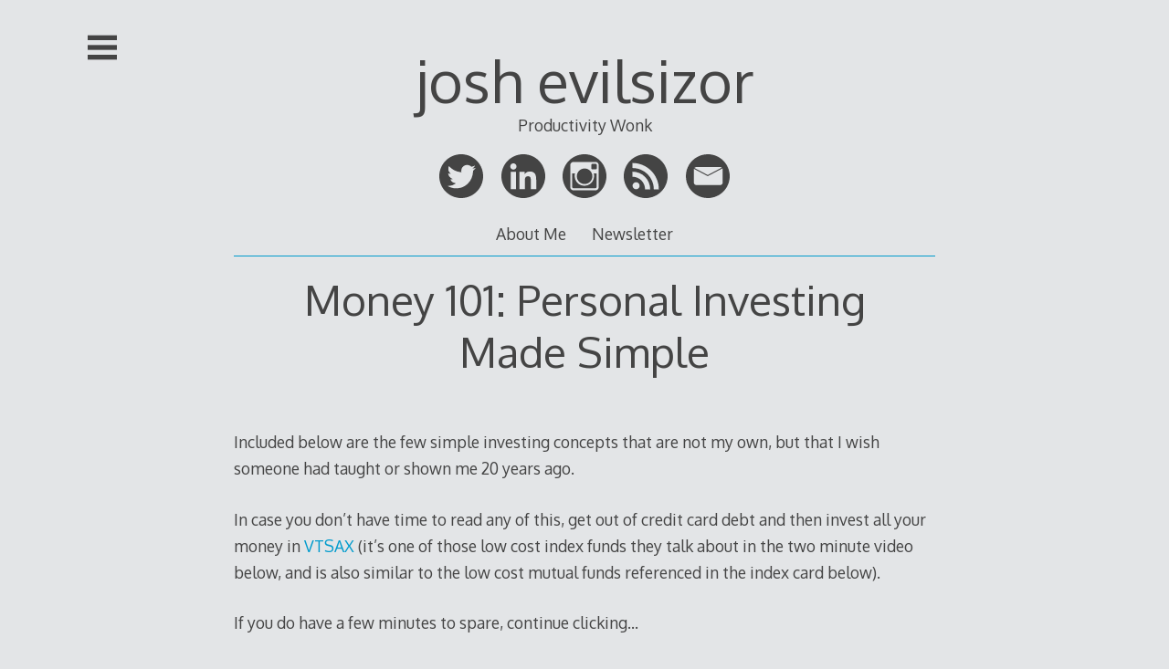

--- FILE ---
content_type: text/html; charset=utf-8
request_url: https://www.google.com/recaptcha/api2/anchor?ar=1&k=6LdX5hYUAAAAAP1uqtB1LKqzNU9B2g5rUr5ij-io&co=aHR0cHM6Ly93d3cuam9zaGV2aWxzaXpvci5jb206NDQz&hl=en&type=image&v=PoyoqOPhxBO7pBk68S4YbpHZ&theme=light&size=normal&anchor-ms=20000&execute-ms=30000&cb=ldg19e25pb2h
body_size: 49541
content:
<!DOCTYPE HTML><html dir="ltr" lang="en"><head><meta http-equiv="Content-Type" content="text/html; charset=UTF-8">
<meta http-equiv="X-UA-Compatible" content="IE=edge">
<title>reCAPTCHA</title>
<style type="text/css">
/* cyrillic-ext */
@font-face {
  font-family: 'Roboto';
  font-style: normal;
  font-weight: 400;
  font-stretch: 100%;
  src: url(//fonts.gstatic.com/s/roboto/v48/KFO7CnqEu92Fr1ME7kSn66aGLdTylUAMa3GUBHMdazTgWw.woff2) format('woff2');
  unicode-range: U+0460-052F, U+1C80-1C8A, U+20B4, U+2DE0-2DFF, U+A640-A69F, U+FE2E-FE2F;
}
/* cyrillic */
@font-face {
  font-family: 'Roboto';
  font-style: normal;
  font-weight: 400;
  font-stretch: 100%;
  src: url(//fonts.gstatic.com/s/roboto/v48/KFO7CnqEu92Fr1ME7kSn66aGLdTylUAMa3iUBHMdazTgWw.woff2) format('woff2');
  unicode-range: U+0301, U+0400-045F, U+0490-0491, U+04B0-04B1, U+2116;
}
/* greek-ext */
@font-face {
  font-family: 'Roboto';
  font-style: normal;
  font-weight: 400;
  font-stretch: 100%;
  src: url(//fonts.gstatic.com/s/roboto/v48/KFO7CnqEu92Fr1ME7kSn66aGLdTylUAMa3CUBHMdazTgWw.woff2) format('woff2');
  unicode-range: U+1F00-1FFF;
}
/* greek */
@font-face {
  font-family: 'Roboto';
  font-style: normal;
  font-weight: 400;
  font-stretch: 100%;
  src: url(//fonts.gstatic.com/s/roboto/v48/KFO7CnqEu92Fr1ME7kSn66aGLdTylUAMa3-UBHMdazTgWw.woff2) format('woff2');
  unicode-range: U+0370-0377, U+037A-037F, U+0384-038A, U+038C, U+038E-03A1, U+03A3-03FF;
}
/* math */
@font-face {
  font-family: 'Roboto';
  font-style: normal;
  font-weight: 400;
  font-stretch: 100%;
  src: url(//fonts.gstatic.com/s/roboto/v48/KFO7CnqEu92Fr1ME7kSn66aGLdTylUAMawCUBHMdazTgWw.woff2) format('woff2');
  unicode-range: U+0302-0303, U+0305, U+0307-0308, U+0310, U+0312, U+0315, U+031A, U+0326-0327, U+032C, U+032F-0330, U+0332-0333, U+0338, U+033A, U+0346, U+034D, U+0391-03A1, U+03A3-03A9, U+03B1-03C9, U+03D1, U+03D5-03D6, U+03F0-03F1, U+03F4-03F5, U+2016-2017, U+2034-2038, U+203C, U+2040, U+2043, U+2047, U+2050, U+2057, U+205F, U+2070-2071, U+2074-208E, U+2090-209C, U+20D0-20DC, U+20E1, U+20E5-20EF, U+2100-2112, U+2114-2115, U+2117-2121, U+2123-214F, U+2190, U+2192, U+2194-21AE, U+21B0-21E5, U+21F1-21F2, U+21F4-2211, U+2213-2214, U+2216-22FF, U+2308-230B, U+2310, U+2319, U+231C-2321, U+2336-237A, U+237C, U+2395, U+239B-23B7, U+23D0, U+23DC-23E1, U+2474-2475, U+25AF, U+25B3, U+25B7, U+25BD, U+25C1, U+25CA, U+25CC, U+25FB, U+266D-266F, U+27C0-27FF, U+2900-2AFF, U+2B0E-2B11, U+2B30-2B4C, U+2BFE, U+3030, U+FF5B, U+FF5D, U+1D400-1D7FF, U+1EE00-1EEFF;
}
/* symbols */
@font-face {
  font-family: 'Roboto';
  font-style: normal;
  font-weight: 400;
  font-stretch: 100%;
  src: url(//fonts.gstatic.com/s/roboto/v48/KFO7CnqEu92Fr1ME7kSn66aGLdTylUAMaxKUBHMdazTgWw.woff2) format('woff2');
  unicode-range: U+0001-000C, U+000E-001F, U+007F-009F, U+20DD-20E0, U+20E2-20E4, U+2150-218F, U+2190, U+2192, U+2194-2199, U+21AF, U+21E6-21F0, U+21F3, U+2218-2219, U+2299, U+22C4-22C6, U+2300-243F, U+2440-244A, U+2460-24FF, U+25A0-27BF, U+2800-28FF, U+2921-2922, U+2981, U+29BF, U+29EB, U+2B00-2BFF, U+4DC0-4DFF, U+FFF9-FFFB, U+10140-1018E, U+10190-1019C, U+101A0, U+101D0-101FD, U+102E0-102FB, U+10E60-10E7E, U+1D2C0-1D2D3, U+1D2E0-1D37F, U+1F000-1F0FF, U+1F100-1F1AD, U+1F1E6-1F1FF, U+1F30D-1F30F, U+1F315, U+1F31C, U+1F31E, U+1F320-1F32C, U+1F336, U+1F378, U+1F37D, U+1F382, U+1F393-1F39F, U+1F3A7-1F3A8, U+1F3AC-1F3AF, U+1F3C2, U+1F3C4-1F3C6, U+1F3CA-1F3CE, U+1F3D4-1F3E0, U+1F3ED, U+1F3F1-1F3F3, U+1F3F5-1F3F7, U+1F408, U+1F415, U+1F41F, U+1F426, U+1F43F, U+1F441-1F442, U+1F444, U+1F446-1F449, U+1F44C-1F44E, U+1F453, U+1F46A, U+1F47D, U+1F4A3, U+1F4B0, U+1F4B3, U+1F4B9, U+1F4BB, U+1F4BF, U+1F4C8-1F4CB, U+1F4D6, U+1F4DA, U+1F4DF, U+1F4E3-1F4E6, U+1F4EA-1F4ED, U+1F4F7, U+1F4F9-1F4FB, U+1F4FD-1F4FE, U+1F503, U+1F507-1F50B, U+1F50D, U+1F512-1F513, U+1F53E-1F54A, U+1F54F-1F5FA, U+1F610, U+1F650-1F67F, U+1F687, U+1F68D, U+1F691, U+1F694, U+1F698, U+1F6AD, U+1F6B2, U+1F6B9-1F6BA, U+1F6BC, U+1F6C6-1F6CF, U+1F6D3-1F6D7, U+1F6E0-1F6EA, U+1F6F0-1F6F3, U+1F6F7-1F6FC, U+1F700-1F7FF, U+1F800-1F80B, U+1F810-1F847, U+1F850-1F859, U+1F860-1F887, U+1F890-1F8AD, U+1F8B0-1F8BB, U+1F8C0-1F8C1, U+1F900-1F90B, U+1F93B, U+1F946, U+1F984, U+1F996, U+1F9E9, U+1FA00-1FA6F, U+1FA70-1FA7C, U+1FA80-1FA89, U+1FA8F-1FAC6, U+1FACE-1FADC, U+1FADF-1FAE9, U+1FAF0-1FAF8, U+1FB00-1FBFF;
}
/* vietnamese */
@font-face {
  font-family: 'Roboto';
  font-style: normal;
  font-weight: 400;
  font-stretch: 100%;
  src: url(//fonts.gstatic.com/s/roboto/v48/KFO7CnqEu92Fr1ME7kSn66aGLdTylUAMa3OUBHMdazTgWw.woff2) format('woff2');
  unicode-range: U+0102-0103, U+0110-0111, U+0128-0129, U+0168-0169, U+01A0-01A1, U+01AF-01B0, U+0300-0301, U+0303-0304, U+0308-0309, U+0323, U+0329, U+1EA0-1EF9, U+20AB;
}
/* latin-ext */
@font-face {
  font-family: 'Roboto';
  font-style: normal;
  font-weight: 400;
  font-stretch: 100%;
  src: url(//fonts.gstatic.com/s/roboto/v48/KFO7CnqEu92Fr1ME7kSn66aGLdTylUAMa3KUBHMdazTgWw.woff2) format('woff2');
  unicode-range: U+0100-02BA, U+02BD-02C5, U+02C7-02CC, U+02CE-02D7, U+02DD-02FF, U+0304, U+0308, U+0329, U+1D00-1DBF, U+1E00-1E9F, U+1EF2-1EFF, U+2020, U+20A0-20AB, U+20AD-20C0, U+2113, U+2C60-2C7F, U+A720-A7FF;
}
/* latin */
@font-face {
  font-family: 'Roboto';
  font-style: normal;
  font-weight: 400;
  font-stretch: 100%;
  src: url(//fonts.gstatic.com/s/roboto/v48/KFO7CnqEu92Fr1ME7kSn66aGLdTylUAMa3yUBHMdazQ.woff2) format('woff2');
  unicode-range: U+0000-00FF, U+0131, U+0152-0153, U+02BB-02BC, U+02C6, U+02DA, U+02DC, U+0304, U+0308, U+0329, U+2000-206F, U+20AC, U+2122, U+2191, U+2193, U+2212, U+2215, U+FEFF, U+FFFD;
}
/* cyrillic-ext */
@font-face {
  font-family: 'Roboto';
  font-style: normal;
  font-weight: 500;
  font-stretch: 100%;
  src: url(//fonts.gstatic.com/s/roboto/v48/KFO7CnqEu92Fr1ME7kSn66aGLdTylUAMa3GUBHMdazTgWw.woff2) format('woff2');
  unicode-range: U+0460-052F, U+1C80-1C8A, U+20B4, U+2DE0-2DFF, U+A640-A69F, U+FE2E-FE2F;
}
/* cyrillic */
@font-face {
  font-family: 'Roboto';
  font-style: normal;
  font-weight: 500;
  font-stretch: 100%;
  src: url(//fonts.gstatic.com/s/roboto/v48/KFO7CnqEu92Fr1ME7kSn66aGLdTylUAMa3iUBHMdazTgWw.woff2) format('woff2');
  unicode-range: U+0301, U+0400-045F, U+0490-0491, U+04B0-04B1, U+2116;
}
/* greek-ext */
@font-face {
  font-family: 'Roboto';
  font-style: normal;
  font-weight: 500;
  font-stretch: 100%;
  src: url(//fonts.gstatic.com/s/roboto/v48/KFO7CnqEu92Fr1ME7kSn66aGLdTylUAMa3CUBHMdazTgWw.woff2) format('woff2');
  unicode-range: U+1F00-1FFF;
}
/* greek */
@font-face {
  font-family: 'Roboto';
  font-style: normal;
  font-weight: 500;
  font-stretch: 100%;
  src: url(//fonts.gstatic.com/s/roboto/v48/KFO7CnqEu92Fr1ME7kSn66aGLdTylUAMa3-UBHMdazTgWw.woff2) format('woff2');
  unicode-range: U+0370-0377, U+037A-037F, U+0384-038A, U+038C, U+038E-03A1, U+03A3-03FF;
}
/* math */
@font-face {
  font-family: 'Roboto';
  font-style: normal;
  font-weight: 500;
  font-stretch: 100%;
  src: url(//fonts.gstatic.com/s/roboto/v48/KFO7CnqEu92Fr1ME7kSn66aGLdTylUAMawCUBHMdazTgWw.woff2) format('woff2');
  unicode-range: U+0302-0303, U+0305, U+0307-0308, U+0310, U+0312, U+0315, U+031A, U+0326-0327, U+032C, U+032F-0330, U+0332-0333, U+0338, U+033A, U+0346, U+034D, U+0391-03A1, U+03A3-03A9, U+03B1-03C9, U+03D1, U+03D5-03D6, U+03F0-03F1, U+03F4-03F5, U+2016-2017, U+2034-2038, U+203C, U+2040, U+2043, U+2047, U+2050, U+2057, U+205F, U+2070-2071, U+2074-208E, U+2090-209C, U+20D0-20DC, U+20E1, U+20E5-20EF, U+2100-2112, U+2114-2115, U+2117-2121, U+2123-214F, U+2190, U+2192, U+2194-21AE, U+21B0-21E5, U+21F1-21F2, U+21F4-2211, U+2213-2214, U+2216-22FF, U+2308-230B, U+2310, U+2319, U+231C-2321, U+2336-237A, U+237C, U+2395, U+239B-23B7, U+23D0, U+23DC-23E1, U+2474-2475, U+25AF, U+25B3, U+25B7, U+25BD, U+25C1, U+25CA, U+25CC, U+25FB, U+266D-266F, U+27C0-27FF, U+2900-2AFF, U+2B0E-2B11, U+2B30-2B4C, U+2BFE, U+3030, U+FF5B, U+FF5D, U+1D400-1D7FF, U+1EE00-1EEFF;
}
/* symbols */
@font-face {
  font-family: 'Roboto';
  font-style: normal;
  font-weight: 500;
  font-stretch: 100%;
  src: url(//fonts.gstatic.com/s/roboto/v48/KFO7CnqEu92Fr1ME7kSn66aGLdTylUAMaxKUBHMdazTgWw.woff2) format('woff2');
  unicode-range: U+0001-000C, U+000E-001F, U+007F-009F, U+20DD-20E0, U+20E2-20E4, U+2150-218F, U+2190, U+2192, U+2194-2199, U+21AF, U+21E6-21F0, U+21F3, U+2218-2219, U+2299, U+22C4-22C6, U+2300-243F, U+2440-244A, U+2460-24FF, U+25A0-27BF, U+2800-28FF, U+2921-2922, U+2981, U+29BF, U+29EB, U+2B00-2BFF, U+4DC0-4DFF, U+FFF9-FFFB, U+10140-1018E, U+10190-1019C, U+101A0, U+101D0-101FD, U+102E0-102FB, U+10E60-10E7E, U+1D2C0-1D2D3, U+1D2E0-1D37F, U+1F000-1F0FF, U+1F100-1F1AD, U+1F1E6-1F1FF, U+1F30D-1F30F, U+1F315, U+1F31C, U+1F31E, U+1F320-1F32C, U+1F336, U+1F378, U+1F37D, U+1F382, U+1F393-1F39F, U+1F3A7-1F3A8, U+1F3AC-1F3AF, U+1F3C2, U+1F3C4-1F3C6, U+1F3CA-1F3CE, U+1F3D4-1F3E0, U+1F3ED, U+1F3F1-1F3F3, U+1F3F5-1F3F7, U+1F408, U+1F415, U+1F41F, U+1F426, U+1F43F, U+1F441-1F442, U+1F444, U+1F446-1F449, U+1F44C-1F44E, U+1F453, U+1F46A, U+1F47D, U+1F4A3, U+1F4B0, U+1F4B3, U+1F4B9, U+1F4BB, U+1F4BF, U+1F4C8-1F4CB, U+1F4D6, U+1F4DA, U+1F4DF, U+1F4E3-1F4E6, U+1F4EA-1F4ED, U+1F4F7, U+1F4F9-1F4FB, U+1F4FD-1F4FE, U+1F503, U+1F507-1F50B, U+1F50D, U+1F512-1F513, U+1F53E-1F54A, U+1F54F-1F5FA, U+1F610, U+1F650-1F67F, U+1F687, U+1F68D, U+1F691, U+1F694, U+1F698, U+1F6AD, U+1F6B2, U+1F6B9-1F6BA, U+1F6BC, U+1F6C6-1F6CF, U+1F6D3-1F6D7, U+1F6E0-1F6EA, U+1F6F0-1F6F3, U+1F6F7-1F6FC, U+1F700-1F7FF, U+1F800-1F80B, U+1F810-1F847, U+1F850-1F859, U+1F860-1F887, U+1F890-1F8AD, U+1F8B0-1F8BB, U+1F8C0-1F8C1, U+1F900-1F90B, U+1F93B, U+1F946, U+1F984, U+1F996, U+1F9E9, U+1FA00-1FA6F, U+1FA70-1FA7C, U+1FA80-1FA89, U+1FA8F-1FAC6, U+1FACE-1FADC, U+1FADF-1FAE9, U+1FAF0-1FAF8, U+1FB00-1FBFF;
}
/* vietnamese */
@font-face {
  font-family: 'Roboto';
  font-style: normal;
  font-weight: 500;
  font-stretch: 100%;
  src: url(//fonts.gstatic.com/s/roboto/v48/KFO7CnqEu92Fr1ME7kSn66aGLdTylUAMa3OUBHMdazTgWw.woff2) format('woff2');
  unicode-range: U+0102-0103, U+0110-0111, U+0128-0129, U+0168-0169, U+01A0-01A1, U+01AF-01B0, U+0300-0301, U+0303-0304, U+0308-0309, U+0323, U+0329, U+1EA0-1EF9, U+20AB;
}
/* latin-ext */
@font-face {
  font-family: 'Roboto';
  font-style: normal;
  font-weight: 500;
  font-stretch: 100%;
  src: url(//fonts.gstatic.com/s/roboto/v48/KFO7CnqEu92Fr1ME7kSn66aGLdTylUAMa3KUBHMdazTgWw.woff2) format('woff2');
  unicode-range: U+0100-02BA, U+02BD-02C5, U+02C7-02CC, U+02CE-02D7, U+02DD-02FF, U+0304, U+0308, U+0329, U+1D00-1DBF, U+1E00-1E9F, U+1EF2-1EFF, U+2020, U+20A0-20AB, U+20AD-20C0, U+2113, U+2C60-2C7F, U+A720-A7FF;
}
/* latin */
@font-face {
  font-family: 'Roboto';
  font-style: normal;
  font-weight: 500;
  font-stretch: 100%;
  src: url(//fonts.gstatic.com/s/roboto/v48/KFO7CnqEu92Fr1ME7kSn66aGLdTylUAMa3yUBHMdazQ.woff2) format('woff2');
  unicode-range: U+0000-00FF, U+0131, U+0152-0153, U+02BB-02BC, U+02C6, U+02DA, U+02DC, U+0304, U+0308, U+0329, U+2000-206F, U+20AC, U+2122, U+2191, U+2193, U+2212, U+2215, U+FEFF, U+FFFD;
}
/* cyrillic-ext */
@font-face {
  font-family: 'Roboto';
  font-style: normal;
  font-weight: 900;
  font-stretch: 100%;
  src: url(//fonts.gstatic.com/s/roboto/v48/KFO7CnqEu92Fr1ME7kSn66aGLdTylUAMa3GUBHMdazTgWw.woff2) format('woff2');
  unicode-range: U+0460-052F, U+1C80-1C8A, U+20B4, U+2DE0-2DFF, U+A640-A69F, U+FE2E-FE2F;
}
/* cyrillic */
@font-face {
  font-family: 'Roboto';
  font-style: normal;
  font-weight: 900;
  font-stretch: 100%;
  src: url(//fonts.gstatic.com/s/roboto/v48/KFO7CnqEu92Fr1ME7kSn66aGLdTylUAMa3iUBHMdazTgWw.woff2) format('woff2');
  unicode-range: U+0301, U+0400-045F, U+0490-0491, U+04B0-04B1, U+2116;
}
/* greek-ext */
@font-face {
  font-family: 'Roboto';
  font-style: normal;
  font-weight: 900;
  font-stretch: 100%;
  src: url(//fonts.gstatic.com/s/roboto/v48/KFO7CnqEu92Fr1ME7kSn66aGLdTylUAMa3CUBHMdazTgWw.woff2) format('woff2');
  unicode-range: U+1F00-1FFF;
}
/* greek */
@font-face {
  font-family: 'Roboto';
  font-style: normal;
  font-weight: 900;
  font-stretch: 100%;
  src: url(//fonts.gstatic.com/s/roboto/v48/KFO7CnqEu92Fr1ME7kSn66aGLdTylUAMa3-UBHMdazTgWw.woff2) format('woff2');
  unicode-range: U+0370-0377, U+037A-037F, U+0384-038A, U+038C, U+038E-03A1, U+03A3-03FF;
}
/* math */
@font-face {
  font-family: 'Roboto';
  font-style: normal;
  font-weight: 900;
  font-stretch: 100%;
  src: url(//fonts.gstatic.com/s/roboto/v48/KFO7CnqEu92Fr1ME7kSn66aGLdTylUAMawCUBHMdazTgWw.woff2) format('woff2');
  unicode-range: U+0302-0303, U+0305, U+0307-0308, U+0310, U+0312, U+0315, U+031A, U+0326-0327, U+032C, U+032F-0330, U+0332-0333, U+0338, U+033A, U+0346, U+034D, U+0391-03A1, U+03A3-03A9, U+03B1-03C9, U+03D1, U+03D5-03D6, U+03F0-03F1, U+03F4-03F5, U+2016-2017, U+2034-2038, U+203C, U+2040, U+2043, U+2047, U+2050, U+2057, U+205F, U+2070-2071, U+2074-208E, U+2090-209C, U+20D0-20DC, U+20E1, U+20E5-20EF, U+2100-2112, U+2114-2115, U+2117-2121, U+2123-214F, U+2190, U+2192, U+2194-21AE, U+21B0-21E5, U+21F1-21F2, U+21F4-2211, U+2213-2214, U+2216-22FF, U+2308-230B, U+2310, U+2319, U+231C-2321, U+2336-237A, U+237C, U+2395, U+239B-23B7, U+23D0, U+23DC-23E1, U+2474-2475, U+25AF, U+25B3, U+25B7, U+25BD, U+25C1, U+25CA, U+25CC, U+25FB, U+266D-266F, U+27C0-27FF, U+2900-2AFF, U+2B0E-2B11, U+2B30-2B4C, U+2BFE, U+3030, U+FF5B, U+FF5D, U+1D400-1D7FF, U+1EE00-1EEFF;
}
/* symbols */
@font-face {
  font-family: 'Roboto';
  font-style: normal;
  font-weight: 900;
  font-stretch: 100%;
  src: url(//fonts.gstatic.com/s/roboto/v48/KFO7CnqEu92Fr1ME7kSn66aGLdTylUAMaxKUBHMdazTgWw.woff2) format('woff2');
  unicode-range: U+0001-000C, U+000E-001F, U+007F-009F, U+20DD-20E0, U+20E2-20E4, U+2150-218F, U+2190, U+2192, U+2194-2199, U+21AF, U+21E6-21F0, U+21F3, U+2218-2219, U+2299, U+22C4-22C6, U+2300-243F, U+2440-244A, U+2460-24FF, U+25A0-27BF, U+2800-28FF, U+2921-2922, U+2981, U+29BF, U+29EB, U+2B00-2BFF, U+4DC0-4DFF, U+FFF9-FFFB, U+10140-1018E, U+10190-1019C, U+101A0, U+101D0-101FD, U+102E0-102FB, U+10E60-10E7E, U+1D2C0-1D2D3, U+1D2E0-1D37F, U+1F000-1F0FF, U+1F100-1F1AD, U+1F1E6-1F1FF, U+1F30D-1F30F, U+1F315, U+1F31C, U+1F31E, U+1F320-1F32C, U+1F336, U+1F378, U+1F37D, U+1F382, U+1F393-1F39F, U+1F3A7-1F3A8, U+1F3AC-1F3AF, U+1F3C2, U+1F3C4-1F3C6, U+1F3CA-1F3CE, U+1F3D4-1F3E0, U+1F3ED, U+1F3F1-1F3F3, U+1F3F5-1F3F7, U+1F408, U+1F415, U+1F41F, U+1F426, U+1F43F, U+1F441-1F442, U+1F444, U+1F446-1F449, U+1F44C-1F44E, U+1F453, U+1F46A, U+1F47D, U+1F4A3, U+1F4B0, U+1F4B3, U+1F4B9, U+1F4BB, U+1F4BF, U+1F4C8-1F4CB, U+1F4D6, U+1F4DA, U+1F4DF, U+1F4E3-1F4E6, U+1F4EA-1F4ED, U+1F4F7, U+1F4F9-1F4FB, U+1F4FD-1F4FE, U+1F503, U+1F507-1F50B, U+1F50D, U+1F512-1F513, U+1F53E-1F54A, U+1F54F-1F5FA, U+1F610, U+1F650-1F67F, U+1F687, U+1F68D, U+1F691, U+1F694, U+1F698, U+1F6AD, U+1F6B2, U+1F6B9-1F6BA, U+1F6BC, U+1F6C6-1F6CF, U+1F6D3-1F6D7, U+1F6E0-1F6EA, U+1F6F0-1F6F3, U+1F6F7-1F6FC, U+1F700-1F7FF, U+1F800-1F80B, U+1F810-1F847, U+1F850-1F859, U+1F860-1F887, U+1F890-1F8AD, U+1F8B0-1F8BB, U+1F8C0-1F8C1, U+1F900-1F90B, U+1F93B, U+1F946, U+1F984, U+1F996, U+1F9E9, U+1FA00-1FA6F, U+1FA70-1FA7C, U+1FA80-1FA89, U+1FA8F-1FAC6, U+1FACE-1FADC, U+1FADF-1FAE9, U+1FAF0-1FAF8, U+1FB00-1FBFF;
}
/* vietnamese */
@font-face {
  font-family: 'Roboto';
  font-style: normal;
  font-weight: 900;
  font-stretch: 100%;
  src: url(//fonts.gstatic.com/s/roboto/v48/KFO7CnqEu92Fr1ME7kSn66aGLdTylUAMa3OUBHMdazTgWw.woff2) format('woff2');
  unicode-range: U+0102-0103, U+0110-0111, U+0128-0129, U+0168-0169, U+01A0-01A1, U+01AF-01B0, U+0300-0301, U+0303-0304, U+0308-0309, U+0323, U+0329, U+1EA0-1EF9, U+20AB;
}
/* latin-ext */
@font-face {
  font-family: 'Roboto';
  font-style: normal;
  font-weight: 900;
  font-stretch: 100%;
  src: url(//fonts.gstatic.com/s/roboto/v48/KFO7CnqEu92Fr1ME7kSn66aGLdTylUAMa3KUBHMdazTgWw.woff2) format('woff2');
  unicode-range: U+0100-02BA, U+02BD-02C5, U+02C7-02CC, U+02CE-02D7, U+02DD-02FF, U+0304, U+0308, U+0329, U+1D00-1DBF, U+1E00-1E9F, U+1EF2-1EFF, U+2020, U+20A0-20AB, U+20AD-20C0, U+2113, U+2C60-2C7F, U+A720-A7FF;
}
/* latin */
@font-face {
  font-family: 'Roboto';
  font-style: normal;
  font-weight: 900;
  font-stretch: 100%;
  src: url(//fonts.gstatic.com/s/roboto/v48/KFO7CnqEu92Fr1ME7kSn66aGLdTylUAMa3yUBHMdazQ.woff2) format('woff2');
  unicode-range: U+0000-00FF, U+0131, U+0152-0153, U+02BB-02BC, U+02C6, U+02DA, U+02DC, U+0304, U+0308, U+0329, U+2000-206F, U+20AC, U+2122, U+2191, U+2193, U+2212, U+2215, U+FEFF, U+FFFD;
}

</style>
<link rel="stylesheet" type="text/css" href="https://www.gstatic.com/recaptcha/releases/PoyoqOPhxBO7pBk68S4YbpHZ/styles__ltr.css">
<script nonce="qve6fNO9c3bDAR-O2qQ0_g" type="text/javascript">window['__recaptcha_api'] = 'https://www.google.com/recaptcha/api2/';</script>
<script type="text/javascript" src="https://www.gstatic.com/recaptcha/releases/PoyoqOPhxBO7pBk68S4YbpHZ/recaptcha__en.js" nonce="qve6fNO9c3bDAR-O2qQ0_g">
      
    </script></head>
<body><div id="rc-anchor-alert" class="rc-anchor-alert"></div>
<input type="hidden" id="recaptcha-token" value="[base64]">
<script type="text/javascript" nonce="qve6fNO9c3bDAR-O2qQ0_g">
      recaptcha.anchor.Main.init("[\x22ainput\x22,[\x22bgdata\x22,\x22\x22,\[base64]/[base64]/[base64]/bmV3IHJbeF0oY1swXSk6RT09Mj9uZXcgclt4XShjWzBdLGNbMV0pOkU9PTM/bmV3IHJbeF0oY1swXSxjWzFdLGNbMl0pOkU9PTQ/[base64]/[base64]/[base64]/[base64]/[base64]/[base64]/[base64]/[base64]\x22,\[base64]\\u003d\x22,\[base64]/DvF08w6FzbB9yeTd6w4ZGaCVow6DDuh1MMcO/[base64]/Dti4Hw5Ykw6VHwqnCkjYkw54Owo5nw6TCjsKvwqtdGz1eIH0RBWTCt2vCoMOEwqBpw4pVBcOmwr1/SB1Iw4EKw7bDj8K2wpRgNGLDr8KNNcObY8KBw5rCmMO5PX/DtS0kEMKFbsO2wpzCuncJFjgqOMO/[base64]/CuS/DnsONw63DgcKad8OtFcO/w5tEwo0WHVJXa8OmO8OHwpstQ05sCUY/asKTJWl0cAzDh8KDwr8wwo4KAxfDvMOKQMOZFMKpw67Du8KPHAlCw7TCuzV8wo1PKMKWTsKgwqbCjGPCv8OQTcK6wqF4TR/Ds8Oiw6Z/[base64]/DqmxHw6XCr8KuQlnDrsOoH8KXwrEXw5XCulIfewMeExLCvGpCIMOrw5A5w7Z+wqh5wqrCi8OAw6NmbRctKcKWw7p5IMKvV8O5IiDCqVsMw5vCsFjDh8KWUkzDhsOmwqvCtnYUwrjCosKbd8OSwq3Don4ddzrCmsKSw7vCrsKCDh9hUTwPQcKCwprCgcO/w7TCt0XDvynDgsKsw4/Dm2B2d8KEU8OOP3p5bcOXwp4iwoIXRFzDvsODWDoINsKzwpXCtzRKw5tJDFQTSFTCgjzCrcKUw4fDq8OlKD/DusKcw7rDssKcCgVvA2DCt8OrQVfCtjVVwrJsw78DLinDjsO2w7ZmL0VfKsKMw7J+JsKew6psPUNbGBDDsAQhW8Oow7ZqwqLCgyTDu8ORwow6VMKibiV/D2t/wofCucOUUMKsw63DjDtZaVXCgS0uwpJpw63CpU5fFDRhwpnDrgshe2AVB8OhWcObw58/worDulnDo2plw57DiXEDwo/CiCc0H8OOwpl2w5fDhsOCw6zCn8KNE8Oaw6HDjj0jwoJOwpRIA8KaOMK8wrE0UsOjwo4+w5AxesOLw5UbGTDDi8OhwpAhwoMKQsKnEcO7wrTCjcKGdhNmaQTCtgLCoQXDksKiQ8Opw4DDrMO6Hh9cOC/[base64]/w7jDt8OAOsKAw4HCjcKLZsOkGy5Sw7dBwr95wrHDuivCh8OEBQsWw7bDt8KsfzA1w6XCrsOdw7IPwrHDqcOCw4rDtWdEXnLCrCUlwpvDvcOQJh7Cu8O0S8KbIcOUwp/[base64]/wo3CssK6XTVPN8Kkw6/DoWEoSB82w5rCnMKAw4UzfzPCucKIw6bDo8K+w7HChzFbw7tNw5jDpjjDlcONSXdkBGEiw6RdT8Kdw75cRVjDi8K/wqzDllMFH8KNJ8KCw6AVw6ZtNMOLGV/Dnw8QYsOFw61ewpU9SXxmwps/YUzDszXDmcKew7leE8KmbEDDpsOuwpPCiwTCqMKuw6jCjMOZfsOXHmfCqsKJw7jCowUpT33Cu0zDjibCucKaU14zfcKIJMKTHGo/JBMmw7pjRQPCnGZfWXhPA8KLQgPCtcOEwpnDqAYyIsOwcQTCjRvDssKxDix1wptvO1HClWI/[base64]/[base64]/CslEVFCvDusKWawlTw6gtw7gMw5ZjRg4iw68FC0zDoQzDqWIIwpPCvcKyw4FMw6fDsMKnb3AKQcKsS8O+wqR1dsOhw5kEVXw5w4zCni0gZcOlVcKmIMKXwoEKTsKtw5DCpgADFQIIcMOQKsKsw5UBGGLDsBYAKsOwwrbDiXvDtyljwqPDu1nCjcK/w4rCnxQpRnMIScOAwoNOFcOVw7PCqMK8wpXDqEAHw5pKL1pgKMKQw6XCn21uX8KYwq7Dl1ViHD3ClywUGcOiMcKoFBnCm8K/MMKbw40Ew4fDmx3Dqxx7LQVFDn7DpcO2M0HDjsKQOcK7K05uM8Kuw4xuT8KVw7Rfw4zCnhvCosKYaGLDgwPDsVjDpsKtw6ooacKvwr7Dl8OGF8Odw5DDmcOgwolZwrfDlcOBFhUMw6bDuH08Zi/CiMOnKMO5DyEmWsOOMcKRSRoSw40JWx7CjxvDqXHCvsKeBcO2OsKUw45ELU0tw59KEsOIXQM/TxLCu8Ovw5QFPEh9wptJwpvDjB3DtcKjw4DDhExjdg8tCVQZw642w64Ew4VdF8O8W8OSLsKqXUomAiDCqSAFesOvHQEuworCmgxowqvClHXCtWvChsKZwpzCssOWZcOvEMKCbynCsS/Cq8OBw4bDrcKQASXCiMO0dsKbwojCsD/[base64]/Dqid6wrDDjTEKwqvCu13Drgt/[base64]/DjREvw6I/wonDjVXDgyrCtsOIwobDky3DqcOZWQXDqA1ZwqA4aMOtBF3DgHbCpHVvN8O3FxDCgjpCw6PCgQ86w4/CgTzCok1wwqkCVRYDw4I/wqZJGzbDrnw+S8Ogw5IIwqrDiMKuGsO0eMKyw4DDiMOsWGhmw4rDpsKGw6hnw6bCg3zCvcO2w7sUwqhJwozDtMO/[base64]/cSvCp07DtzLDhMONOsOLbcOawrppGsKhbcKnw6wBwoHCkThuwppeFsO8wo3CgsOHa8OyU8ORSCjCnsKuQ8Osw6lhw6hSPEJFdsKowqjCv2fDr1HDgkbDiMOzwqpzwq4swpPCqH1GFV5Qw4tqczLDswIeSh/[base64]/VRxwVgLDthnDv8K5VcOwwqF1MCNgf8KEwr/DojfChFAQPcO7w4DCt8OSwoDCrsK0KcOjw6PDrinCvMOgwonDrm4HHcOEwo53w4I8wq1swqASwrQowqJxAAJ8FMKSZMKHw6FUbMKewqTDuMKCw47DscK/O8KeLxzDusKMYXR7BcKgISPDpcKZP8OTJDQjE8OMAyZWwrbDjWQgD8K/wqMOwrjCqsKywrrCn8KPw5nDpDHCsUDCi8KVPTI/[base64]/[base64]/Cs2/[base64]/[base64]/ZBBfw6LDnsOrwo3CpSLDnsO/A8KjwpobOcKPwqlaA2HCi8OBwoHCqgPCg8KTM8KCw7LDq23Cs8KIwo80wrLDujlAYAVVcsOZwo4iwo3CscKmccODwo/ChMKEwrnCrcOpDhw9MMK+I8KQXQwMIXvCjAALw4BIeXzDpcKKL8K2S8KbwrEqwprCnBgCw7rCjcKGO8OHDA/Cr8K/wrB5cwPCs8KiWnQkwoEgTcOqw6ATw4DCgwfCoy3DmzPCncOjOMK9w6bDqATDnMKnworDpWwkD8KgLsKHw4fDv1XCqsO4a8OHwobCq8KzHAZHwp7DlyTDlz7DvDd4d8KmKH5/I8Opw6rCh8K8Ok7Cul/CiRnCr8KBwqRRwpsFIMOaw6TCrMKMw6kPwq40GsOHeRt/wrVzKUDDg8OeD8O8w53CpkgwMD7ClRXDosKcw7PCvsOpwovCqyE4w4/Ckl3Ct8OQwq0Lw6LCtVxofsKhOsKKw4vCmsOrBAvCuklWw4nCuMOLwqJ6w4nDk3vDrcKIQzQXaFIwKShhQcKWw5LDr31uWMKiw5I0HMODXnDChMOuwrvCq8KQwpxFAnwCE1obSEd2ecK9woE4BlrDl8OxBcKpw4Y5SArDsTfCtwDCncK/wp7ChAR9ZA03w79hdhPCjBluw5gNGMKrwrbDgErCu8OYw7BlwqfDqsKfT8KsUUzCjMO0wo/DqMOvU8KOwqPCnsKnwoJXwrojwpdKwo/CiMOOwooywqHDjMKuwozCuid0GMONXsOQUmvDg20DwpbCq1wjwrLDmQhvwp9Hw5DCsBrDvGVZCcK3wr9EMcOVPcKxB8KSwpcvw5jCkgvCocOEGXwyDBjCkUbCpTllwqRjUsOqFGQnZsOywrPDmVFfwrhKwpjCnQF9w7DDmEAuUUHCt8O8woRmfcObw4/ChcOBwpUPKlfDoEQ5E1QpW8OyfmEDAGnDqMOcFSVUXg96woDCmMKswozCgMO2J2UKJMOTwop7wrJGw4/DhcKdZA/Dux0pbcOfbmPClMKKPEXDpsOPO8Ouw6howozChQvDpm/DhAfClFDCtX/DkMKKPB4Kw4dUw68dDMKAcMK6OCIKJRPCmB3DlCfDlnrDhEjDi8K1wrlwwqXCrMKRHFPDuhbCt8KaLwDCi0XDqMKfw5wxL8OOMmE8w4fCjlnDmzTDiMKxRcOdwpDDpCM2H2bDnAfClX3CkgIyZxbCucOtwps3w6TDicKxWzvCuDhTNG7CksKLwrHDqE/[base64]/DlsO/w7fChiHDssOlA3DDm8K7w45Hw7zCs1fCg8KdNsK4w5JlI3cIw5LDhAlLbD3DjQwnbiMRw7oMw5bDnMOTwrQBEj8NFxwMwqvDqXzChV8yCMKxDwvDhsOxdi/DpxfCssKbbwdfWcOew4fChm41w7DChMO5d8OEw6fCmcOJw5Flw4TDhMKCRSjCvEhWwrfDpMKYw5ZYUF/DusOKR8OEwq85NsKPw6PCk8Orwp3Cr8OpOMKYwrjDrsKhMRszElFpPlNVwrUFVw1tF34kK8KIMsODZ2/DiMOcUCE+w6HDlifCp8O0RsKHEMK6wobCp1V2EQAVwosXMsKnwo4JWMKHwoPCjGvCsylGw5PDl2hZw6JpLSBvw4bCncOWLmfDs8K2OsOiccKScMOzw7jCg1jDqcKzCcOGF0DDsRjChMK5w7jCoQ0xdsKIwoVzIF1Nf2/CgW49RcKKw6NFwr0eYk3CrHnCvnBlwphKw4/[base64]/BcO3w4MPwqbDpC9wZsOowpTDucOMJsOuaihPe247QDHCt8OPYcOzGsOWw6I3TMOMAMOze8KsTsKWwobCmSfDhhdcVQLCtcK2QjTDmMOJw5/CjMOXdjLDhsO7VANDRHPDo3UDwo7CkcKud8O8csOfw6/[base64]/ChcOlEMOqwpfDvAwQN8OOw5EKTsO4Ox5TwptVMQLDgMOQS8OXwqzCkQnDpDB+w6x/ZsOqwrTChWgCbcO5wpA1K8OKwp8Fw6/ClMKOBnnCtsKFWmfDghwOw6EdcsKYRMOZPcOywpc0w47Drnt/[base64]/[base64]/[base64]/Dm2LDisOFw5vCucKcCMKXWcKMwp4cesKRV8OkUGfDkcKzw4vDpR7CnMK7wqEzwpvCiMK7wofClXRYwqHDrcKcH8OUaMKqO8OEP8Ovw61dwp3CgcKfw7LDvMOnwoLDocK0RcKPw7IPw65gIMK/w6MCwqjDqCZcSkxYw59BwopyFiFVQMOFwqDCocKIw5jCozTDqiw4KMOYQsKYYMOPw6vDgsO/Uw3DoUNmOhPDn8OjNsOsA34DesOXJk3DicO4L8KnwrTCisOBKMKgw47DvWLDkArCnELCusO5wpHDlsKiF3UTJVtLGx7CtMKZw6TCssKkw7bDqMKRYsK9E3NOKXQowrA4YcOjDhfDsMK5wqUqw4/[base64]/CjG3DkcONEMOXFzkAw55mwrLCvEDDn24fWMKLFmHCo2QAwqQqEkfDpCHCmlvClFHDksOpw5zDvsOEwoLCjBnDlW/DqsONwrpaPsKtw7A0w6zCrnBKwpsIJBzDsArCgsKkw7oYHFXDszDDm8KJElLDlHVDCFEGw5EeGsKYw6XCkMOXYsKBPGB5ZxoRwq5LwrzCkcK/JX5EecK1w40/w4RyZzogK3LDncKTZ0kzcAPDjMODwpLDmXPChMKnY1prGhPDlcOVOxrCocOaw6XDviDDjwEAf8KYw4haw67Diyc8wqbDoV0yJ8Oew4Qiw5Acw5QgMsKNQcOdNMO/e8OnwoEiwp4Fw7ciZ8KnFsOKAsOow7rCtcK9w4DDjjh5wr7CrV86XMOoU8KWOMKKEsOVVhZZWsKSw4TDtcOww47Ch8KnVUlUVMK2XXF/w6bDvcOrwo/CtMKjC8O/DARbbAB0QG1qCsOiZMK3w5rCucKIwp5Vw43CssOuwoYmY8OXRMOxXMOrwog6w63CgsOIwobDjsObw6IaGRbDuWXCk8OpCn/[base64]/[base64]/CvcKJICJ+J8OBTsK0MGVMw796wrdTwo05wpoqw73CvjbCnMKIGMOLw6odwpbCmsOqLsKXw7jDklNMchbCmjnCjMKiXsOzTsO1ZTFtw75Gw6bDg1AYw7zDpW1UUMKlbHTDq8OfKMOMO3BhPsO9w7RUw5QGw7vDljzDnhxnw4BrOFrCmMK/w7fDrsKswo4qaycYw7htwpLDvcOKw4A5wqsywo7CmRk7w69zwo5Nw5c8w6xew4nCrsKLNSzCkkR1wo1RdiMzwp/[base64]/[base64]/G1TCo2VtTWM1GD3Ci2tpaWPDkBTChQdZwoXDlDRdw5bCtMOJSlUVw6DCpMK2w6YSw7A4w4QvYMO2wqPCr3DDoVjCvlpYw6nDkGbClMKIwrQvwo0RbMK9wrbCocOlwppiw4cBw7vDhSjCn0puXWrCl8KPw6zDg8KoHcObw7/Co0HDh8Ord8K0GHcqwpHChcOUF30GQcK8Xh02wrQiwqQow541Z8OiV3LCgcKnw6A2ZMK8LhVnw6h0wpnCpUB/JsOBUELClcK4aVHCtcOyOiF/wodKw5oudcKUw4zChsOqf8OfezJYw7TDlcODwq4FbcKqw405w7XDjX0kB8KDKHHDnsONYFXDtWjCs0HChMK2wqbChMKODjrCvcKvKxE5wqQjERpNw5QvcE/CpTbDrT4hFcOXB8KKw67Dl0rDt8OQwo7Dt1nDsELDg1nCp8Ksw4Vvw6c4DEUWOsKjwojCrXXCrsOcwp/CiTdeAkNkSj7Dn1N9w7DDiwBZwrVrL2TCpsK3w5vDmsOiSUbCpxHCr8KAEMOrYDsrwqXDjcOhwoPCqlEzOMOvbMOwwojCnmLCiBDDh0zCjxrCuzV+I8KbK1FVZBMawpYfJsOow6x6UsO6VU4af2zDgB/CjcK/LCTCsQkcDsKMK23DiMOcC3TCr8O1FcOZNih5w6zDvMOSYzbCpsOaLEHDi2djwoRtwopUwpgIwqIwwp8pSyvDom/DhMO2CTs0MhvDvsKQwo02cX/ClcO+TCnCuTfDvcK6d8KkL8KIDcOAwq1gw6HDv2rCrhLDrRQDw6jCsMK2cRxiw4FSOcOWVsOuw6x/E8OCB0QPbjdDw40ADhnCqwjCp8OsUm/[base64]/Dq8KBw4clw7s0woLDhWlQEsK3EsKHSSnCsmspw5bDk8Oywpk0wrpHScOkw5BGw5Ajwp8EEMKqw7/Dv8O7I8OKCCPCph18wr/[base64]/DpQnCuRjCjMOZw47CoTkHb8Okwo/Dr2F9GwvCmGINwo9lLsKiZUIVRkzDrGRhw45Ewp3DhjPDnUMmwptfJHHClSHChsOowosFSX/DicOBwpvCqMOcwo0ef8KjIxTDmsOhRDBZw6NOYB1AGMOiAMOVRjvDshlkXlfCqy5TwpByZkHDssOfd8OawovCmjXCjMO+woDDocKUBR9swqfCqsKPwr99wpIrG8KrPMO2dMOmw6BKwqnCoT/CrsOxThTCvTbClMKTRkbDhMODRsOYw6rCi8OWwrUWwpFST2DDmcOeZwFLwr/DiijCim7Cn1M9F3JKwr3DhAonaU3CiXvDqMOFLW9Ww4tTKyYCdcKtW8OqEHPCmV3ClcKqw6A8wpZBLXxwwqISw5PCuA3Cn0owPsOUDVE+wqNOTMODHsK2w6rCkBdVwqtTw6nDlVXDlkLDlMO/c3fDviTDvncTw7ciewTDpMKqwrkhPsOKw6TDtlbCtFPCgx5CB8OXdcOoQsOJBwMIBWF9w6cqwpfDojUJGsO0wp/[base64]/w6DDrsKcRz7DsjI/wqDCuE10UMKew4jCosKEw6paw69sesOALknCnTvDqU0hI8K3wqwfwprDqilsw5hiTsKow7fCv8KPBnnDpXZCw4vCsmxGwotDcHPDoSDCncKsw5nCsGDCgRPClQ19UcKBwpTCmsKEwqnCgyMFw7vDucOKLCTCpcOhw7TChsObWFAlwq3CjhAsb1cHw7rDq8OIwq/CskRuIlrDoDfDrsK1I8KtHlZ/w4DDscKdJsKWwplBw5Bmw77Cl0rDrUQ3PF3DhcK6eMKaw6Ycw63DsXDDvVE6w7bCglvDp8OkDA1tKBQVeXXDkn5kwrvDuUDDn8Obw57DuT/[base64]/[base64]/e8KielZZw6XDs3HDtigaw6Y3bTtLw5JDwqrCv3PCjDcQMmdNw6fDncK9w6cNwrMYF8O5wqYLwo/[base64]/DrG0GLcOhE8KpwrPDmDjDjhTDqMKtwoUZwqN/BcOAw5w0w6kBe8KMwoAkUMOhEHRiE8K8L8OpSiZvw5UOwqTCjcKzwqVNwpjCjxnDjzxiQRLDlj/[base64]/Dq3XDoiHDqcKDw7t5czZbw68Ww4/DvcK5w6dbwr3DqQ4CwpLCisOyeARuwptjwrRew7IOw7wnEMO8wo5vR1FkPnbCoGAiM2E2wrjCrElVCGDDpUvDlsKtGcK1El7Cgjlpa8K5w67Cig8Uw53CrAPCiMO8XcKNOkAZesK5w6kOwqM5N8Krf8OtYBvDocKBEzY6wp/[base64]/Cv8K4XMKSdWfCpsK2wrBcw4Rqw5IMw4YVw4oxwoVhw5Q7DW1Yw6N5W2oLAwHChEwOw7bDs8KRw6PCh8KfYsOgF8O8w4VDwqBPdkzCqxISLlYrwo/DoS01w77Di8KRwr0xVBtGw43ClcK5YCzDmcKSWsOkHArDljQlYTrCnsOGd30jacKZLDXCscKSK8KRSxLDg3MewozDhcK4F8Ojw43ClxDCqsKEFVDCikQEw6I6wqYbwqdmccKRNRhVDSETwolfGyjDuMODR8OSwpPCgcKuwpl7Rh3DnV/CvEFWI1bDpcOENsOxwrEce8OtA8KVbcOFwpsFcnowSB7DkMK6w58rw6bCvcK6wqJywrJTwpwYBcK9w6VjQMOmw6NmD03DhURGBAbDqELDlUB/w4LCkzzClcKPw5jCvipMF8KKVik5IMO+fMOgwojCkcOuw5Aywr3Cv8ORaxDDmhJOw5/DuXxEIsKgwrd2w7nDqnrDnQBDTzg7w77CncODw5lxwrokw5HCncK1GyzDj8KzwroiwohzF8OadAPCuMOmwqDCi8OVwrnDqk8Mw6fCngA+wqU1eyfCoMOJAT1eRAo5NcKCZMK4GUxcG8Kswr7Dl091wrkIGUvDg0hPw7zCiVrDusKCaTIqw6rDnVcWwqTCuCseeD3DrA/[base64]/[base64]/Cv8OyWRNMw67DhMO4FlR+LsObBGkiwrY2w5lRM8Ohw4jCvjF2wrgGEgDCsnnDmsKAw5wbacOpccOvwrVAeC7DtsK1wqvDtsK/wr3CvcOqI2HDrMKJIMO2w7kCUARLJyrDkcKywrXClMOYwq/DlyUsMFNZGDvChcKfFsOxXMKsw67DncO9wqVWcMOXa8KYw6nDn8OLwojDgRISPsKDLRQYHMOrw7UHO8ODdMKew5XCq8OuEg5BBW7DrMOBYcKDMGMqUV7DuMOsGX11H2Ewwq0zw5IuKcO7wqhhw7vDjQloM2LCnsOhw7kMwqYIBikfwp/DhsKeS8KfUCrCkMOjw7rCv8O2w6vDpsK6wojCswDDoMOIwr4vwqfDlMKYI2HDtRVtasO/wozDt8ONw5kZwoRMDcOgw75SRsKlQMOHwrXDmBk3w4TDm8OsXMK4wr9LDAA2wpBhwqrCtsOfw73Dpg/[base64]/[base64]/Dq2vDtn9WBAJuaTR+w6h8JMOpwodQwr7Dr1A5FU7CoXsmw50fwr1Jw6vDszbCqm0+w5XCtnhnwqvCgAbDnUwawqJyw4pfwrI9aFrCgcKHQsK5wpbCh8ONwqJvwotDNRo4QGwzd1/[base64]/[base64]/[base64]/CgVDCsMO0wr7DhMOfa8OPNiM5C8OnGEleOAYgw5kjw6PDth3ClVHDmcOSNwvDpBfDjcOLCcK/w47CicOHw6sqw4vDpFPCtkwUVHs9w4nDhALDoMOtw5fDtMKqWsOrw5E8ESp1wqMGMkRUDhdLPcO+OA/DkcKZbgIgwqoJw4nDpcK0UcKaThXCjT9Tw68YcGvCsHpAeMO/woHDtUTDj3N6XMO2UghQwonDi2ovw5k2EsOowpXChsKuCsOXw4TClXzDt2xCw41owpTDhsObwrt9EMKkw7rDlcONw64oO8KhbsOCcQLCkz/[base64]/CrDvCqMKCQVEbSQ4rwqs/bXJfw7bCghTCjz/DiBHDggR3NMO7E216w4RZwqfDmMKaw6PDr8KgTw11w7HDjyhQw7IpRiR6TTnCiQXDin7Cv8OMwqg4w53DgsOCw71GPxwqS8Otw7/CuQDDjEzCkMOyKMKAwqjCq3TCpMK/[base64]/w6xAFsORw5cUwrNzfMOsH3LCmg49wojDkcKWw6/[base64]/[base64]/[base64]/DusKywrfDssK9wog+w70ZwrrDn8KQw7XDjsKAWsKwQT7DocKGDsKIDXTDmMK6G3/ClMOYXEfCn8KoPcODasOIwqJaw7QNw6FGwrfDp2rCicOlWMKuw53CpwzDni48CE/[base64]/Ci0N/[base64]/[base64]/EMOtIiFEw6guG3EtwoAUX8KFWMKVeB7DqG/Dk8KNw6fDh3HCvsOvDS0oAn/Cj8KSw5jDl8KMWcOjMMOUw6bCiUTDp8KbG2nCucKjB8OqwpnDnMOSWQXCminDpCPDqMOHb8O/[base64]/TsOGw5loScOYw4PDuVBhw4MxwonCmCIDV8OowrTCqcOaAMKRwpDDvsKjfsO4wrrCgy5Ze3xfWyzCm8Kow7JDIsKnFjtFwrHDgXjCok3DiWU0NMKCw6kaA8KQwpM1wrDDsMOvbT/DkcO9ZDjCsH/CtsOgFcOiw4PCjx41wpjCh8K3w7XDvMKywr/Cg187AMOPIVYrw7PCtcK4woXDosOIwpjDlMKWwpsrw48cS8KtwqfCkx0SaF8mw4hhYsKYwobChMKew5l1w7nCm8Owd8OowqbCq8OQVVrCnMKfw6Eew5wtw5VKZC0mwqlGYEICO8OiTmvCvgN/Pn8Qw6XDrMOAb8O+bMOXw6Yjw7Vow7DCisKHwr3CqMK+Ng/DrnbDuCtTXCPCucOkw6kYezQQw7XCokEbwoPCkcKyCMO2wpMTwpduw6wNwo5LwqfCgXnChk7DpynDjDzCqwt9N8OiI8KteBjDnhnDl1t/LcK3w7bCrMOkw4BINsOFIMKSwovCusKSFkfDmsOmwqZxwrVmw5nCocOwY1bCusKCIsOew7fCsMOKwowbwqcsLxHDu8KFU1rCoDjCtUQXSEJ+X8Oqw6jCtmVSKlnDg8KdAcOIGMO2FiQaEkUvLAnCgGbDo8Ouw5HCpcKzwr9kwr/Ds0bCoB3CnUXCrcOQw6nCt8O4wpkSwp0hAn95M2dzw5TCmhzCojfDkCzCpsKSYSZmfglvwoECwrtNTcKCw5t1VlzCkMO7w6fCqcKec8OxasKDwqvCt8KBwofCiR/[base64]/[base64]/RsK+TSrDnMOdwpHCuQTCghzCksKawoPCt8KuBMOSwrXDmsOhLV7Dq1TDuxTCmsKpw55jw4LDs3EKwo9Iw7BeTMKawrzCgVDDv8KlAcKXLyNZEsKgBCvCm8OmPxBFDMKdA8KXw4xcwpHCvxlyLcKEwq8kNjTDpcKEw7rDhcOlwr19w67CukE2XMK/w7ZvYQ/Dv8KFXcKAwoTDs8OmR8OxRMK1wpRgHEEkwpHDoiAJFMOtwr/CgCoaZcK2wpdpwpZeAzMRwoFfPSEMwpVlwptkQx9uwqPDj8OzwpEPw7hrDh7Dp8OcOlfDlMKiBMOmwrTCjx4eW8K+wo1Bw58aw4xzwpIELm3DojjDk8OoHcOHw5gjdcKkwrLDk8OpwrE0w78PTiMcwpfDucO4NiJCVS3DncOmw74bw7szXFgAw5fCh8ORwqTDvR/[base64]/[base64]/DtRQadMKRwrUGTXMwccOkwoPDgz7Dhl8swqdlTsKTVARlwp/DnsOqYXEuE1PDs8KXEnbCgyvChcKdNMOBWGUxw55aQ8KKwqjCtjB4JsO5IsK2EUTCpcKjwo92w5PDsETDpcKdwqAKdCACw4LDqcK1woU1w5t2IcO2SyRcwqHDgMKRHlrDsCnDpBNaTMOvw5tZHcOSb3Jow4vCnABvFsOrV8OZw6bDlsOJDMKVwq/DhVXDvsOVBnQfbRQ4d1PDnD7Dr8K1H8KMJ8OWT2LDgUMpbAwWGMOEw5c9w7PDpRAqCE9hKMOdwqBYXmZDfB1hw5d2wpcONXZ/[base64]/DiMKWw7DCusKYwqZaSMKswpfDn3suH3PCryU8w7cZwqkowq7CoHvCncO+wp7DkX1UwoDCp8ObLwvChcOMw454wpPCsBIyw440wqEvw7Qyw5fDosO6DcONwpwwwrFhN8KMW8OWTCPCrWjDoMOTY8O6a8Kbwo1fw50/EMOowr0Pwrxqw74NWMKAwqDCsMOSY3UywqIjwqrDucOOHsOGw7/Ci8OTwrhGwr7Cl8KJw6zDrMO5BQgGwolIw6cZDiZCw6NaecO4FMOwwqlywr9VwrXCvsKuwqB8JMKIwo/Co8KqOmLDmcKsVitGw60cBX/Cl8KrKcO0wqzDvcKEw6/DqSMzw47CvMKhwogKw6bCvhjChsOGwojChsKhwoI4IBbCv0NjcsObfsK+QMKCJ8OtT8O0w50cMwvDocKPS8OYWAlUDcKKw64lw4jCicKLwpQ8w7rDosOjw7DDtkxETSd5dwJTCxbDksKOw6rCncOrNx9gV0TChsK6dTdjwrtoGXtawqR6WDkJc8K0w4/CsFIoesOKQMOjUcKAwoxjwrzDqzlqw6XDk8KlRMKELcOmE8Klwp9RdibCu3fDnMKUWsOMIF/DlVUyFghTwq8Dw63DvcKow70nc8OqwpQkw7XCliITwpTDnAzDk8OUFSFGwqB0LWpTw77Co1nDjsKmCcKKTmkDIMOIwrHCuy/CgsKJSsKVw7fCvGzDkwt/BsO2f13Cr8O2w50WwonDoW/[base64]/CjMKnP0HDhk3DpMKnwq/DtcOSw68RSBvClG/[base64]/DiXwgbR8dw5HDnxl2wq/DhsKDw4Adw6BGwpXCnMOraC4YUS3Dv3wPU8O7PsKhSFzCqsKiWUhjw7XDpsO9w4/Dg3fCisKPY3QywqkMwr/[base64]/Dm8KjAWbCh8KHeRFOfyVRw77CoC7DjkbDjV4/LcKMei3Cn2JGQ8K6OMKQBcKuw4PDmMKfaEQaw6HCqMOgw5kFUjtPRz/CpWw8w7bCrsKqdUfCpWdrBhLDtnLDgcKcPgU/EljDjmJDw7wZw5nCtcOCwpDDmnHDosKdBsKjw7vClBEMwrHCsXzCuVAgDVTDvxF3woUzNsOMw44yw79twrAtw7o5wq5GCsKBw5Qrw5HDnxE7CCTCt8K4XcOeAcOrw5NdGcOzZ2vCjwIswqvCvhnDqgJNwrc0w4MpIBkkCynDqg/DqcOINsORWxTDhcKZw5RjBzNgw77CucKsaiLDkDpxw7rDkcOHwrTCjMKwdMKKfFoleglZwoodwrx8w65awojCtGTDnXzDkDNew5/DoEAgw7RWbFldw7/CjTfDtsKAUjNdO0PDgU/DqsKiCkvDgsO0w4Z3cCw/wrJCTcO3OMKHwrV6w5B8RMOwZ8Knwq1+wrDCsRXCg8KCwoxubMKPw7d2RkjCoVZIAMOgdcOFCMOafcKMaHPCshfDkUjDqj3DrS3DlcOSw7dLw6F7wonCgMK3w5HCi3diw5Q7KsKswq/DhMKawpjCgykbZsK2VsKrw4MnLRvDicOdwogLN8KzXMOzMnLDisKrw7RkPWZwbCDCrjLDoMKbGB3Di1h3w5XCkTvDnyHDuMK2CGzDkGDCtsOMQksewpMWw5ECVcOAbEILw6fCklHCpcKpbnvCj0/Chh1iwpLDsmHChcOfwp3CoSJBQMOmCsOtw7UxQcKEw7wFWMKKwoLCtCBObyY7CUzDtxp2wooGOn0RbAAfw5MzwpfDkBF0BcO9ah/DvBXCt0PDj8KuXsKgw4BHZmUdw6AbQHAwasOjWU8dwovCrwxswrVxZ8KPKzEMJcOKw6fDrsO6wpzDpsO5c8OOwrYoH8KZwpXDmsOCwpDDk2UgXRbDhFo9wpPCvUXDqXQPwrkuPMOLw6TDj8Ocw6vCrsOULVbDmjsYw7TCqMK8I8Ozw5ZOw6zDr2/[base64]/AsKxw6lCwpDDinzDn8OMJ8OyVjjDlmzDmsOsF8OSM0Upw4oYVsOpwpsBT8OVHj49wq/CjcOTwqZzwrA4d07DjE4uwoLDpMKawojDlsKowqlgET3CtsKgOnEFwojDkcKWAQEvIMOIwrfCoijDisOJcGkAwrrCsMK/ZsOac23Ck8OEw4zDnsKnw5jDrmB8w6EmXg0Pw7NHUg0WTWLDh8OJG3zCsmPChUnDksOvGFXCh8KCMjPCgH3CiW94IcOMwrLCvlfDukk3JkDDoDnDkMKDwr4ZF0kMMcKVXsKWwrzChcOJOy/[base64]/[base64]/[base64]/DlgHCjsK3BgPConMSwrvDo8OfwqoUwqvCscOSwq/[base64]/XsKewrstw6RrLcOrwrMMY8Kyw5vCu21yNhvDsgA7GGhQw47CumbCiMKVw6fDuTB5LMKPfy7CuFXDvCTDpCvDmUbDqMKMw7jDhAxTwoA7e8Ofw7PCjkPCh8OMWMKew6XDgXBp\x22],null,[\x22conf\x22,null,\x226LdX5hYUAAAAAP1uqtB1LKqzNU9B2g5rUr5ij-io\x22,0,null,null,null,1,[21,125,63,73,95,87,41,43,42,83,102,105,109,121],[1017145,942],0,null,null,null,null,0,null,0,1,700,1,null,0,\[base64]/76lBhnEnQkZnOKMAhk\\u003d\x22,0,1,null,null,1,null,0,0,null,null,null,0],\x22https://www.joshevilsizor.com:443\x22,null,[1,1,1],null,null,null,0,3600,[\x22https://www.google.com/intl/en/policies/privacy/\x22,\x22https://www.google.com/intl/en/policies/terms/\x22],\x22xNrSm1Gxl3QJ3qRfE4mV/TKJPVRijJU4PsOI3X2jIPU\\u003d\x22,0,0,null,1,1768922457763,0,0,[209,90,16],null,[116,252],\x22RC-EPrtykN5jhNwQA\x22,null,null,null,null,null,\x220dAFcWeA7BzDFf1hSeGM9_6EHz19ZR6wwTW3edLw42DI8bRjEu42b-5pgp6IuXA5i7-IhNlopmg_j2En3L81PHHK5JiC8zFKoOrw\x22,1769005257658]");
    </script></body></html>